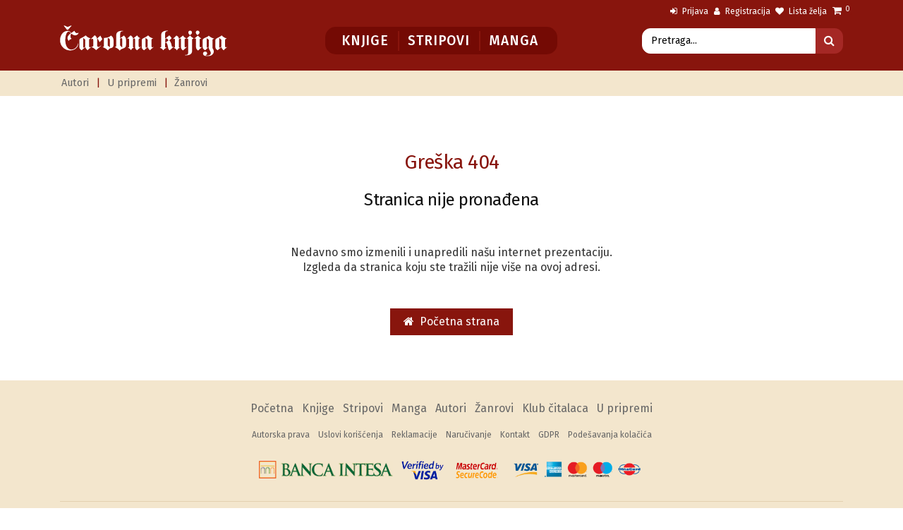

--- FILE ---
content_type: text/html; charset=UTF-8
request_url: https://carobnaknjiga.rs/dijete-i-zdrav-zivot?sort=az
body_size: 5007
content:
<!DOCTYPE html>
<html lang="sr">
    <head>
        <meta charset="utf-8">
        <meta name="viewport" content="width=device-width, initial-scale=1.0">

        <title>Čarobna knjiga - Online knjižara</title>
        <meta name="description" content="Online knjižara. Izdavačka kuća „Čarobna knjiga" vodi se idejom da se čitalackoj publici na jednom mestu omoguće knjige najkvalitetnijih autora." />
        <meta name="keywords" content="carobna, knjiga, online, knjižara, knjige, kompleti, klub, citalaca, " />
        <meta name="robots" content="index, follow">
        <meta name="company" content="Carobna Knjiga d.o.o.">
        <meta name="copyright" content="(c) Carobna Knjiga d.o.o.">
        <meta name="author" content="weboperater.rs">

        <script src="https://carobnaknjiga.rs/thm/ck/assets/vendor/jquery/jquery.min.js"></script>

        <link rel="stylesheet" href="https://carobnaknjiga.rs/thm/ck/assets/vendor/bootstrap/css/bootstrap.min.css" type="text/css">

<link rel="stylesheet" href="https://carobnaknjiga.rs/thm/ck/assets/vendor/select2/css/select2.min.css" type="text/css">
<link rel="stylesheet" href="https://carobnaknjiga.rs/thm/ck/assets/vendor/swiper/css/swiper.min.css">
<link rel="stylesheet" href="https://carobnaknjiga.rs/thm/ck/assets/vendor/hamburgers/hamburgers.min.css" type="text/css">
<link rel="stylesheet" href="https://carobnaknjiga.rs/thm/ck/assets/vendor/animate/animate.min.css" type="text/css">
<link rel="stylesheet" href="https://carobnaknjiga.rs/thm/ck/assets/fonts/font-awesome/css/font-awesome.min.css" type="text/css">
<link rel="stylesheet" href="https://carobnaknjiga.rs/thm/ck/assets/fonts/ionicons/css/ionicons.min.css" type="text/css">
<link rel="stylesheet" href="https://carobnaknjiga.rs/thm/ck/assets/fonts/line-icons/line-icons.css" type="text/css">
<link rel="stylesheet" href="https://carobnaknjiga.rs/thm/ck/assets/fonts/line-icons-pro/line-icons-pro.css" type="text/css">
<link id="stylesheet" type="text/css" href="https://carobnaknjiga.rs/thm/ck/assets/css/boomerang.min.css?v=1242929760" rel="stylesheet" media="screen">
<link rel="stylesheet" href="https://carobnaknjiga.rs/thm/ck/assets/vendor/fancybox/css/jquery.fancybox.min.css">
<!--  <link href="https://carobnaknjiga.rs/thm/ck/assets/bootstrap-select/css/bootstrap-select.css" rel="stylesheet"> -->
<link type="text/css" href="https://carobnaknjiga.rs/thm/ck/assets/css/custom-style.css?v=2027623959" rel="stylesheet">



<!-- Facebok Open Graph -->
<meta property="og:title" content="Čarobna knjiga - Online knjižara"/>
<meta property="og:image" content="https://carobnaknjiga.rs/thm/ck/assets/images/og.jpg"/>
<meta property="og:type" content="website"/>
<meta property="og:url" content="https://carobnaknjiga.rs"/>
<meta property="og:site_name" content="Čarobna knjiga - Online knjižara"/>
<meta property="og:description" content="Online knjižara. Izdavačka kuća „Čarobna knjiga" vodi se idejom da se čitalackoj publici na jednom mestu omoguće knjige najkvalitetnijih autora." />
<!-- Facebok Open Graph Kraj-->


<!-- ITEM za GOOGLE + -->
<meta itemprop="name" content="Čarobna knjiga - Online knjižara" />
<meta itemprop="description" content="Online knjižara. Izdavačka kuća „Čarobna knjiga" vodi se idejom da se čitalackoj publici na jednom mestu omoguće knjige najkvalitetnijih autora." />
<meta itemprop="image" content="https://carobnaknjiga.rs/thm/ck/assets/images/og.jpg" />
<!-- ITEM za GOOGLE + END -->
        <!-- FAV -->
<link rel="apple-touch-icon" sizes="180x180" href="https://carobnaknjiga.rs/thm/ck/assets/fav/apple-touch-icon.png">
<link rel="icon" type="image/png" sizes="32x32" href="https://carobnaknjiga.rs/thm/ck/assets/fav/favicon-32x32.png">
<link rel="icon" type="image/png" sizes="16x16" href="https://carobnaknjiga.rs/thm/ck/assets/fav/favicon-16x16.png">
<link rel="manifest" href="https://carobnaknjiga.rs/thm/ck/assets/fav/site.webmanifest">
<link rel="mask-icon" href="https://carobnaknjiga.rs/thm/ck/assets/fav/safari-pinned-tab.svg" color="#5bbad5">
<meta name="msapplication-TileColor" content="#ffffff">
<meta name="msapplication-TileImage" content="https://carobnaknjiga.rs/thm/ck/assets/fav/mstile-144x144.png">
<meta name="theme-color" content="#ffffff">
<!-- FAV Kraj-->


        <!-- Global site tag (gtag.js) - Google Analytics -->
<script async src="https://www.googletagmanager.com/gtag/js?id=UA-42175702-1"></script>
<script>
  window.dataLayer = window.dataLayer || [];
  function gtag(){dataLayer.push(arguments);}
  gtag('js', new Date());

  gtag('config', 'UA-42175702-1');
</script>

<!-- Facebook Pixel Code -->
<script>
!function(f,b,e,v,n,t,s)
{if(f.fbq)return;n=f.fbq=function(){n.callMethod?
n.callMethod.apply(n,arguments):n.queue.push(arguments)};
if(!f._fbq)f._fbq=n;n.push=n;n.loaded=!0;n.version='2.0';
n.queue=[];t=b.createElement(e);t.async=!0;
t.src=v;s=b.getElementsByTagName(e)[0];
s.parentNode.insertBefore(t,s)}(window,document,'script',
'https://connect.facebook.net/en_US/fbevents.js');
 fbq('init', '301858732718239'); 
fbq('track', 'PageView');
</script>
<noscript>
 <img height="1" width="1" 
src="https://www.facebook.com/tr?id=301858732718239&ev=PageView
&noscript=1"/>
</noscript>
<!-- End Facebook Pixel Code -->
    </head>
    <body>
        <div class="body-wrap">
            <div id="st-container" class="st-container">
                <div class="st-pusher">
                    <div class="st-content">
                        <div class="st-content-inner">
                            
<!-- Header  -->
<div class="header fixed-top">

    <!-- Top Bar -->
    <div class="top-navbar">
        <div class="container containertopbar">
            <div class="row">
<!--
                <div class="col-md-5 col-sm-6 one-damn-px-fix hidden-sm-down">
                    <nav class="top-navbar-menu text-link-aux">
                        <div class="aux-text d-md-inline-block">
                            <ul class="inline-links inline-links--style-1 pull-left">
							                                 <li>
                                   <a class="hidden-sm-down" href="https://www.facebook.com/carobnaknjiga.izdavackakuca" target="_blank">
                                        <i class="fa fa-facebook-official belo"></i>&nbsp;Facebook
                                    </a>
                                </li>
                                
								                               <li>
                                   <a class="hidden-sm-down" href="https://www.instagram.com/carobna_knjiga/" target="_blank">
                                        <i class="fa fa-instagram belo"></i>&nbsp;Instagram
                                    </a>
                                </li>
                                
                            </ul>
                        </div>
                    </nav>
                </div>
-->
                <div class="col-md-12 col-sm-12 no-padding">
                    <nav class="top-navbar-menu text-link-aux float-right">
                        <div class="aux-text d-md-inline-block">
                            <ul class="inline-links inline-links--style-1">
				                                <li>
                                    <a href="https://carobnaknjiga.rs/korisnik/">
                                        <i class="fa fa-sign-in belo"></i>&nbsp;Prijava
                                    </a>
                                </li>
                                <li>
                                    <a href="https://carobnaknjiga.rs/korisnik/registracija">
                                        <i class="fa fa-user belo"></i>&nbsp;Registracija
                                    </a>
                                </li>
                                                                <li>
                                    <a href="https://carobnaknjiga.rs/korisnik/zelim">
                                        <i class="fa fa-heart belo"></i>&nbsp;Lista želja
                                    </a>
                                </li>
                                <li class="d-inline-block d-lg-none">
                                    <a href="https://carobnaknjiga.rs/korpa">
                                        <i class="fa fa-shopping-cart belo"></i>&nbsp;Moja korpa
                                    </a>
                                </li>
                                <li class="text-link-aux top-cart mt--2 hidden-md-down">
                                    <a class="nav-link" href="#" data-toggle="dropdown" aria-haspopup="true" aria-expanded="false">
                                        <i class="fa fa-shopping-cart"></i>&nbsp;&nbsp;&nbsp;
                                        <sup class="badge bg-base-1">0</sup>
                                    </a>
                                    <ul class="dropdown-menu dropdown-menu--right px-0">
                                        <li>
                                 <div class="dropdown-cart px-0">
    <div class="dc-header">
        <h3 class="heading heading-5 strong-400">Vaša korpa</h3>
    </div>

          <p class="text-center heading-5 crveno mt-5">Vaša korpa je prazna.</p>
      <p>&nbsp;</p>
      <p>&nbsp;</p>
    </div>                                        </li>
                                    </ul>
                                </li>
                            </ul>
                        </div>
                    </nav>
                </div>
            </div>
        </div>
    </div>
    <!-- Top Bar Kraj -->



    <!-- Navbar -->
    <nav class="navbar navbar-expand-lg navbar-light bg-default">
        <div class="container navbar-container mb-3">
            <a class="navbar-brand" href="https://carobnaknjiga.rs/">
                <img src="https://carobnaknjiga.rs/thm/ck/assets/images/logo/logo.svg" alt="Carobna Knjiga" width="240">
            </a>
            <div class="d-inline-block">
                <button class="navbar-toggler hamburger hamburger-js hamburger--spring" type="button"
                        data-toggle="collapse" data-target="#navbar_main" aria-controls="navbarsExampleDefault"
                        aria-expanded="false" aria-label="Toggle navigation">
                    <span class="hamburger-box">
                        <span class="hamburger-inner"></span>
                    </span>
                </button>
            </div>
            <div class="collapse navbar-collapse align-items-center justify-content-end" id="navbar_main">
                <ul class="navbar-nav center-block bg-crveno-tamno">
                    <li class="nav-item ">
                        <a class="nav-link border-right-crveno" href="https://carobnaknjiga.rs/knjige">
                            Knjige
                        </a>
                    </li>
                    <li class="nav-item ">
                        <a class="nav-link border-right-crveno" href="https://carobnaknjiga.rs/stripovi">
                            Stripovi
                        </a>
                    </li>
                    <li class="nav-item ">
                        <a class="nav-link" href="https://carobnaknjiga.rs/manga">
                            Manga
                        </a>
                    </li>
				</ul>

               <div class="input-group input-group-search col-12 col-lg-4 no-padding mo-margin mt-2 mb-2">
                	<form method="POST" class="form-inline" action="https://carobnaknjiga.rs/pretraga">
                    <input class="form-control border-white border-radius-left" type="text" name="search" placeholder="Pretraga...">
                    <div class="input-group-append">
                        <button class="btn btn-base-6-search border-radius-right" type="submit">
                            <i class="fa fa-search"></i>
                        </button>
                    </div>
                  </form>
                </div>


            </div>


        </div>
    </nav>
    <!-- Navbar Kraj -->

    <!-- Bottom Bar -->
    <div class="bottom-navbar bg-base-5">
        <div class="container containertopbar">
            <div class="row">
                <div class="col-12">
                    <nav class="top-navbar-menu-sub text-link-aux">
                        <div class="aux-text-sub">
                            <ul class="inline-links inline-links--style-1 txt-subnav">
                                <li>
                                    <a href="https://carobnaknjiga.rs/autori">
                                        Autori
                                    </a>
                                </li>
                                <li class="crveno">
                                    |
                                </li>
                                 <li>
                                    <a href="https://carobnaknjiga.rs/priprema">
                                        U pripremi
                                    </a>
                                </li>
                                <li class="crveno">
                                    |
                                </li>
							   <li>
                                    <a href="https://carobnaknjiga.rs/zanrovi">
                                        Žanrovi
                                    </a>
                                </li>
                            </ul>
                        </div>
                    </nav>
                </div>
                    </nav>
                </div>
            </div>
        </div>
    </div>
    <!-- Bottom Bar Kraj -->

</div>
<!-- Header Kraj -->

                            <!-- 404  -->
<section class="slice sct-color-1 no-padding-bottom unutra">
    <div class="container">
        <div class="row">
            <div class="container container-sm d-flex align-items-center">
                <div class="col">
                    <div class="row py-3 text-center justify-content-center">
                        <div class="col-12 col-md-10">
                            <div class="mb-5">
                                <h3 class="heading heading-1 pink strong-400">Greška 404</h3>
                                <h4 class="heading heading-3 strong-400 mt-4">Stranica nije pronađena</h4>
                                <div class="clearfix"></div>
                                <p class="text-lg line0height-1_8 mt-5">
                                    Nedavno smo izmenili i unapredili našu internet prezentaciju.
                                    <br/>
                                    Izgleda da stranica koju ste tražili nije više na ovoj adresi.
                                </p>

                                <div class="text-center mt-5">
                                    <a href="https://carobnaknjiga.rs/" class="btn btn-styled btn-base-6 btn-outline"><i class="fa fa-home"></i>&nbsp;&nbsp;Početna strana</a>
                                </div>

                                                            </div>
                        </div>
                    </div>
                </div>
            </div>
        </div>
    </div>
</section>
<!-- 404 Kraj -->
                            <!-- Footer -->
<footer id="footer" class="footer bg-base-5">
    <div class="footer-top py-4">
        <div class="container">
            <div class="row cols-xs-space col-sm-space align-items-center">

                <div class="col-lg-12 col-md-12 ">
                    <div class="text-center">
                        <ul class="footer-menu footer-menu-md">
                            <li class="hidden-lg-down">
                                <a href="https://carobnaknjiga.rs/">Početna</a>
                            </li>
                            <li>
                                <a href="https://carobnaknjiga.rs/knjige">Knjige</a>
                            </li>
                            <li>
                                <a href="https://carobnaknjiga.rs/stripovi">Stripovi</a>
                            </li>
                            <li>
                                <a href="https://carobnaknjiga.rs/nova-biblioteka-carobna-knjiga-manga">Manga</a>
                            </li>
                            <li>
                                <a href="https://carobnaknjiga.rs/autori">Autori</a>
                            </li>
						   <li>
                                <a href="https://carobnaknjiga.rs/zanrovi">Žanrovi</a>
                            </li>
                            <li>
                                <a href="https://carobnaknjiga.rs/klub-citalaca">Klub čitalaca</a>
                            </li>
                            <li>
                                <a href="https://carobnaknjiga.rs/priprema">U pripremi</a>
                            </li>
                        </ul>
                    </div>
                </div>


                <!-- Copyright -->
                    <div class="copyright col-lg-12">
                        
                    <ul class="footer-menu footer-menu-sm text-center mb-2 mt-2">
						   <li>
                                <a href="https://carobnaknjiga.rs/autorska-prava">Autorska prava</a>
                            </li>
                            <li>
                                <a href="https://carobnaknjiga.rs/uslovi-koriscenja">Uslovi korišćenja</a>
                            </li>
                            <li>
                                <a href="https://carobnaknjiga.rs/reklamacije">Reklamacije</a>
                            </li>
                            <li>
                                <a href="https://carobnaknjiga.rs/narucivanje">Naručivanje</a>
                            </li>
                            <li>
                                <a href="https://carobnaknjiga.rs/kontakt">Kontakt</a>
                            </li>
						   <li>
                            	<a href="https://carobnaknjiga.rs/gdpr">GDPR</a>
                            </li>
                            <li>
                            	<a href="javascript:CookieConsent.renew();CookieDeclaration.SetUserStatusLabel();">Podešavanja kolačića</a>
                            </li>
                        </ul>
            <!-- Kartice desktop --> 
            <div class="col-md-12 d-flex justify-content-center mt-4 hidden-md-down">
                  <ul class="list-unstyled list-inline justify-content-center mb-0">
                    <li class="mb-3"><a href="https://www.bancaintesa.rs" target="_blank"><img src="https://carobnaknjiga.rs/thm/ck/assets/images/bank/banca-intesa.png" width="190"></a></li>
		   			<li>&nbsp;&nbsp;&nbsp;</li>
					<li class="list-inline-item"><a href="https://rs.visa.com/pay-with-visa/security-and-assistance/protected-everywhere.html" target="_blank"><img src="https://carobnaknjiga.rs/thm/ck/assets/images/bank/v-visa.png" width="60"></a></li>
				    <li>&nbsp;&nbsp;&nbsp;</li>
		   			<li class="list-inline-item"><a href="https://www.mastercard.com/rs/consumer/credit-cards.html" target="_blank"><img src="https://carobnaknjiga.rs/thm/ck/assets/images/bank/v-master.png" width="60"></a></li>
		   			<li>&nbsp;&nbsp;&nbsp;</li>
		   			<li><img src="https://carobnaknjiga.rs/thm/ck/assets/images/bank/kartice.png" width="190"></li>
				</ul>
            </div>
             <!-- Kartice desktop Kraj --> 
             
             <!-- Kartice mobile -->            
            <div class="col-md-12 d-flex justify-content-center mt-4 hidden-sm-up">
                 <ul class="list-unstyled">
					<li class="mb-3"><a href="https://www.bancaintesa.rs" target="_blank"><img src="https://carobnaknjiga.rs/thm/ck/assets/images/bank/banca-intesa.png" width="190"></a></li>
					<li><img src="https://carobnaknjiga.rs/thm/ck/assets/images/bank/kartice.png" width="190"></li>
				</ul>                   
            </div>

		   <div class="col-md-12 d-flex justify-content-center mt-2 hidden-sm-up">
                  <ul class="list-unstyled list-inline justify-content-center">
					<li class="list-inline-item"><a href="https://rs.visa.com/pay-with-visa/security-and-assistance/protected-everywhere.html" target="_blank"><img src="https://carobnaknjiga.rs/thm/ck/assets/images/bank/v-visa.png" width="60"></a></li>
				    <li>&nbsp;&nbsp;&nbsp;</li>
		   			<li class="list-inline-item"><a href="https://www.mastercard.com/rs/consumer/credit-cards.html" target="_blank"><img src="https://carobnaknjiga.rs/thm/ck/assets/images/bank/v-master.png" width="60"></a></li>
				</ul>
            </div>
             <!-- Kartice mobile Kraj -->  
             
            
                    <hr class="hrfooter">

                  <div class="container">
        <div class="row">
            
            <div class="col-md-5 col-12 order-2 order-lg-1 mt-1">
                 <p class="text-center strong-400 no-padding no-margin">Čarobna Knjiga d.o.o. Sva prava zadržana. &copy; 2026.
                    </p>                  
            </div>
            
            <div class="col-md-2 col-12 order-1 order-lg-2">
                 <ul class="social-media social-media--style-1-v4 text-center">
                        	                            <li>
                                <a href="https://www.facebook.com/carobnaknjiga.izdavackakuca" class="facebook" target="_blank" data-toggle="tooltip" data-original-title="Facebook">
                                    <i class="fa fa-facebook-official fa-2x"></i> 
                                </a>
                            </li>
                          
                                                      <li>
                                <a href="https://www.instagram.com/carobna_knjiga/" class="twitter" target="_blank" data-toggle="tooltip" data-original-title="Instagram">
                                    <i class="fa fa-instagram fa-2x"></i> 
                                </a>
                            </li>
                                                     
                        </ul>                 
            </div>

		   <div class="col-md-5 col-12 order-3 order-lg-3 mt-1">
                  <p class="text-center strong-400 no-padding no-margin">
                        Developed by <a href="https://weboperater.rs" target="_blank">weboperater</a>
                    </p>
            </div>
       </div>
    </div>
                    
                    
                </div>
                <!-- Copyright Kraj -->
            </div>
        </div>
    </div>

    <!-- footer top kraj-->
</footer>
<!-- Footer -->



                        </div>
                    </div>
                </div>
            </div>
        </div>

        <a href="#" class="back-to-top btn-back-to-top"></a>

        <!-- SCRIPTS -->
        <!-- Core -->
        <script src="https://carobnaknjiga.rs/thm/ck/assets/vendor/popper/popper.min.js"></script>
        <script src="https://carobnaknjiga.rs/thm/ck/assets/vendor/bootstrap/js/bootstrap.min.js"></script>
        <script src="https://carobnaknjiga.rs/thm/ck/assets/js/vendor/jquery.easing.js"></script>
        <script src="https://carobnaknjiga.rs/thm/ck/assets/js/ie10-viewport-bug-workaround.js"></script>
        <script src="https://carobnaknjiga.rs/thm/ck/assets/js/slidebar/slidebar.js"></script>
        <script src="https://carobnaknjiga.rs/thm/ck/assets/js/classie.js"></script>

        <!-- Bootstrap Extensions -->
        <script src="https://carobnaknjiga.rs/thm/ck/assets/vendor/bootstrap-notify/bootstrap-growl.min.js"></script>
        <script src="https://carobnaknjiga.rs/thm/ck/assets/vendor/scrollpos-styler/scrollpos-styler.js"></script>

        <!-- Plugins: Sorted A-Z -->
        <script src="https://carobnaknjiga.rs/thm/ck/assets/vendor/adaptive-backgrounds/adaptive-backgrounds.js"></script>
        <script src="https://carobnaknjiga.rs/thm/ck/assets/vendor/countdown/js/jquery.countdown.min.js"></script>
        <script src="https://carobnaknjiga.rs/thm/ck/assets/vendor/fancybox/js/jquery.fancybox.min.js"></script>
        <script src="https://carobnaknjiga.rs/thm/ck/assets/vendor/flatpickr/flatpickr.min.js"></script>
        <script src="https://carobnaknjiga.rs/thm/ck/assets/vendor/flip/flip.min.js"></script>
        <script src="https://carobnaknjiga.rs/thm/ck/assets/vendor/headroom/headroom.min.js"></script>
        <script src="https://carobnaknjiga.rs/thm/ck/assets/vendor/headroom/jquery.headroom.min.js"></script>
        <script src="https://carobnaknjiga.rs/thm/ck/assets/vendor/input-mask/input-mask.min.js"></script>
        <script src="https://carobnaknjiga.rs/thm/ck/assets/vendor/nouislider/js/nouislider.min.js"></script>
        <script src="https://carobnaknjiga.rs/thm/ck/assets/vendor/paraxify/paraxify.min.js"></script>
        <script src="https://carobnaknjiga.rs/thm/ck/assets/vendor/select2/js/select2.min.js"></script>
        <script src="https://carobnaknjiga.rs/thm/ck/assets/vendor/sticky-kit/sticky-kit.min.js"></script>
        <script src="https://carobnaknjiga.rs/thm/ck/assets/vendor/swiper/js/swiper.js"></script>
        <script src="https://carobnaknjiga.rs/thm/ck/assets/vendor/textarea-autosize/autosize.min.js"></script>
        <script src="https://carobnaknjiga.rs/thm/ck/assets/vendor/viewport-checker/viewportchecker.min.js"></script>
        <script src="https://carobnaknjiga.rs/thm/ck/assets/vendor/wow/wow.min.js"></script>
        <script src="https://carobnaknjiga.rs/thm/ck/assets/vendor/instafeed/instafeed.js"></script>

        <!-- Isotope -->
        <script src="https://carobnaknjiga.rs/thm/ck/assets/vendor/isotope/isotope.min.js"></script>
        <script src="https://carobnaknjiga.rs/thm/ck/assets/vendor/imagesloaded/imagesloaded.pkgd.min.js"></script>

        <!-- App JS -->
        <script src="https://carobnaknjiga.rs/thm/ck/assets/js/boomerang.min.js"></script>
        <script src="https://carobnaknjiga.rs/thm/ck/assets/js/init.js"></script>

		<!-- Cookiebot -->
		<script id="Cookiebot" src="https://consent.cookiebot.com/uc.js" data-cbid="9f97d4cf-8eb7-4ca2-bcaa-89608dcc3ff4" data-blockingmode="auto" type="text/javascript"></script>

		<!-- Mailchimp -->
		<script id="mcjs">!function(c,h,i,m,p){m=c.createElement(h),p=c.getElementsByTagName(h)[0],m.async=1,m.src=i,p.parentNode.insertBefore(m,p)}(document,"script","https://chimpstatic.com/mcjs-connected/js/users/1e6c89421a0a0220092f94669/c662eb3d227d37210ec763228.js");</script>

        <!-- Facebook Pixel -->


    </body>
</html>

--- FILE ---
content_type: application/javascript
request_url: https://carobnaknjiga.rs/thm/ck/assets/js/boomerang.min.js
body_size: 9719
content:
/*
Theme Name: Boomerang - Multipurpose Template
Theme URI: https://wrapbootstrap.com/theme/tribus-multipurpose-template-WB0367H15
Author: Webpixels
Author URI: http://www.webpixels.io
License URI: http://wrapbootstrap.com
*/

// Growl notifications
function notify(title, message, type) {
    $.growl({
        icon: '',
        title: title,
        message: message,
        url: ''
    }, {
        element: 'body',
        type: type,
        allow_dismiss: true,
        placement: {
            from: 'bottom',
            align: 'left'
        },
        offset: {
            x: 20,
            y: 85
        },
        spacing: 10,
        z_index: 1031,
        delay: 2500,
        timer: 3000,
        url_target: '_blank',
        mouse_over: false,
        animate: {
            enter: '',
            exit: ''
        },
        icon_type: 'class',
        template: '<div data-growl="container" class="alert alert-dismissible" role="alert">' +

            '<span data-growl="icon"></span>' +
            '<h4 class="heading-6 alert-heading strong-600" data-growl="title">Well done!</h4>' +
            '<p data-growl="message"></p>' +
            //'<a href="#" data-growl="url"></a>' +

            '<button type="button" class="close" data-growl="dismiss">' +
            '<span aria-hidden="true">&times;</span>' +
            '<span class="sr-only">Close</span>' +
            '</button>' +
            '</div>'
    });
};

// Background image holder with fullscreen option
$(window).on('load resize', function() {

    // // Make the navbar sticky to top when offset is reached
    // if ($('.navbar').lengh) {
    //     ScrollPosStyler.init({
    //         'scrollOffsetY': $('.navbar').offset().top
    //     });
    // }

    // WPX Slider - Background image holder
    if ($('.background-image-holder').length) {
        $('.background-image-holder').each(function() {

            var $this = $(this);
            var holderHeight;

            if ($this.data('holder-type') == 'fullscreen') {
                if ($this.attr('data-holder-offset')) {
                    if ($this.data('holder-offset')) {
                        var offsetHeight = $('body').find($this.data('holder-offset')).height();
                        holderHeight = $(window).height() - offsetHeight;
                    }
                } else {
                    holderHeight = $(window).height();
                }
                if ($(window).width() > 991) {
                    $('.background-image-holder').css({
                        'height': holderHeight + 'px'
                    });
                } else {
                    $('.background-image-holder').css({
                        'height': 'auto'
                    });
                }

            }
        })
    }

    // Dynamic height taken from data attr
    if ($(".same-height").length > 0) {
        $(".same-height").each(function(index, element) {

            var $this = $(this);
            var container = $this.data("same-height");

            setTimeout(function() {
                var height = $("body").find(container).height();

                if ($(window).width() > 991) {
                    // Set height
                    $this.css({
                        "height": height + "px"
                    });
                } else {
                    // Set height
                    $this.css({
                        "height": "auto"
                    });
                }
            }, 300);

        });
    }
   

    // Headroom
    if ($(window).width() > 0) {
        if ($("[data-toggle='headroom']").length > 0) {
            $("[data-toggle='headroom']").headroom({
                // vertical offset in px before element is first unpinned
                offset : 0,
                // or you can specify tolerance individually for up/down scroll
                tolerance : {
                    up : 40,
                    down : 5
                },
                // css classes to apply
                classes : {
                    // when element is initialised
                    initial : "headroom",
                    // when scrolling up
                    pinned : "headroom--pinned",
                    // when scrolling down
                    unpinned : "headroom--unpinned",
                    // when above offset
                    top : "headroom--top",
                    // when below offset
                    notTop : "fixed-top",
                    // when at bottom of scoll area
                    bottom : "headroom--bottom",
                    // when not at bottom of scroll area
                    //notBottom : "headroom--not-bottom"
                },
                onPin : function() {
                    if($(window).offset.top > 0) {
                        var height = $("[data-toggle='headroom']").height();
                        $('body').css({"padding-top": height+"px"});
                    }
                    else {
                        $('body').css({"padding-top": 0});
                    }
                },
                onUnpin : function() {
                    var height = $("[data-toggle='headroom']").height();
                    $('body').css({"padding-top": height+"px"});
                },
                onTop : function() {
                    $('body').css({"padding-top": 0});
                },
                onBottom : function() {

                },
            });
        }
    }
});

// On document ready functions
$(document).ready(function() {

    
        setTimeout(function() {
// same height img + title

            var elementsEqualHeight = (function() {

                var $domElements = null;

                function fixHeight() {
                    var max = 0;

                    $.each($domElements, function(i, el) {

                        var currentElementHeight = $(el).height();

                        if(currentElementHeight > max)
                            max = currentElementHeight
                    })

                    $domElements.height(max.toString() + 'px');
                }

                return {
                    init: function(selector) {
                        $domElements = $(selector);
                        if($domElements && $domElements.length > 0)
                            fixHeight();
                    }
                }

            })();

            elementsEqualHeight.init('.product-image')
            elementsEqualHeight.init('.product-image .view')
            elementsEqualHeight.init('.product-image .view img')
        }, 0)

    // Prikazivanje dropmenija na desktopu
    $('#cbxShowHideDesktop').click(function(){
this.checked?$('#hide-1006').show(100):$('#hide-1006').hide(100); //time for show desktop
});

// Prikazivanje dropmenija na mobilnom
$('#cbxShowHideMobile').click(function(){
this.checked?$('#show-1006').show(100):$('#show-1006').hide(100); //time for show mobile
});

	// Swiper
    if ($(".swiper-js-container-index").length > 0) {
        $('.swiper-js-container-index').each(function(i, swiperContainer) {

            var $swiperContainer = $(swiperContainer);
            var $swiper = $swiperContainer.find('.swiper-container');

            var swiperEffect = $swiper.data('swiper-effect');

            var slidesPerViewXs = $swiper.data('swiper-xs-items');
            var slidesPerViewSm = $swiper.data('swiper-sm-items');
            var slidesPerViewMd = $swiper.data('swiper-md-items');
            var slidesPerViewLg = $swiper.data('swiper-items');
            var spaceBetweenSlidesXs = $swiper.data('swiper-xs-space-between');
            var spaceBetweenSlidesSm = $swiper.data('swiper-sm-space-between');
            var spaceBetweenSlidesMd = $swiper.data('swiper-md-space-between');
            var spaceBetweenSlidesLg = $swiper.data('swiper-space-between');


            // Slides per view written in data attributes for adaptive resoutions
            slidesPerViewXs = !slidesPerViewXs ? slidesPerViewLg : slidesPerViewXs;
            slidesPerViewSm = !slidesPerViewSm ? slidesPerViewLg : slidesPerViewSm;
            slidesPerViewMd = !slidesPerViewMd ? slidesPerViewLg : slidesPerViewMd;
            slidesPerViewLg = !slidesPerViewLg ? 1 : slidesPerViewLg;

            // Space between slides written in data attributes for adaptive resoutions
            spaceBetweenSlidesXs = !spaceBetweenSlidesXs ? 0 : spaceBetweenSlidesXs;
            spaceBetweenSlidesSm = !spaceBetweenSlidesSm ? 0 : spaceBetweenSlidesSm;
            spaceBetweenSlidesMd = !spaceBetweenSlidesMd ? 0 : spaceBetweenSlidesMd;
            spaceBetweenSlidesLg = !spaceBetweenSlidesLg ? 0 : spaceBetweenSlidesLg;


            var animEndEv = 'webkitAnimationEnd animationend';

            var $swiper = new Swiper($swiper, {
                pagination: $swiperContainer.find('.swiper-pagination'),
                nextButton: $swiperContainer.find('.swiper-button-next'),
                prevButton: $swiperContainer.find('.swiper-button-prev'),
                slidesPerView: slidesPerViewLg,
                spaceBetween: spaceBetweenSlidesLg,
                autoplay: $swiper.data('swiper-autoplay'),
                autoHeight: $swiper.data('swiper-autoheight'),
                effect: swiperEffect,
                speed: 800,
               slidesPerGroup: 1,
           
                
                paginationClickable: true,
                direction: 'horizontal',
                preventClicks: true,
                preventClicksPropagation: true,
                observer: true,
                autoplayDisableOnInteraction: false,
                observeParents: true,
                breakpoints: {
                    460: {
                        slidesPerView: slidesPerViewXs,
                        spaceBetweenSlides: spaceBetweenSlidesXs,
					   slidesPerGroup: 3,
                    },
                    767: {
                        slidesPerView: slidesPerViewSm,
                        spaceBetweenSlides: spaceBetweenSlidesSm,
                         slidesPerGroup: 4,
                    },
                    991: {
                        slidesPerView: slidesPerViewMd,
                        spaceBetweenSlides: spaceBetweenSlidesMd,
                         slidesPerGroup: 4,
                    },
                    1100: {
                        slidesPerView: slidesPerViewLg,
                        spaceBetweenSlides: spaceBetweenSlidesLg,
                         slidesPerGroup: 5,
                    }
                },
                
                // Effects
            effect: 'slide', // 'slide' or 'fade' or 'cube' or 'coverflow' or 'flip'
            
            
            
                onInit: function(s) {

                    var currentSlide = $(s.slides[s.activeIndex]);
                    var elems = currentSlide.find(".animated");

                    elems.each(function() {
                        var $this = $(this);

                        if (!$this.hasClass('animation-ended')) {
                            var animationInType = $this.data('animation-in');
                            var animationOutType = $this.data('animation-out');
                            var animationDelay = $this.data('animation-delay');

                            setTimeout(function() {
                                $this.addClass('animation-ended ' + animationInType, 100).on(animEndEv, function() {
                                    $this.removeClass(animationInType);
                                });
                            }, animationDelay);
                        }
                    });
                },
                onSlideChangeStart: function(s) {

                    var currentSlide = $(s.slides[s.activeIndex]);
                    var elems = currentSlide.find(".animated");

                    elems.each(function() {
                        var $this = $(this);

                        if (!$this.hasClass('animation-ended')) {
                            var animationInType = $this.data('animation-in');
                            var animationOutType = $this.data('animation-out');
                            var animationDelay = $this.data('animation-delay');

                            setTimeout(function() {
                                $this.addClass('animation-ended ' + animationInType, 100).on(animEndEv, function() {
                                    $this.removeClass(animationInType);
                                });
                            }, animationDelay);
                        }
                    });
                },
                onSlideChangeEnd: function(s) {

                    var previousSlide = $(s.slides[s.previousIndex]);
                    var elems = previousSlide.find(".animated");

                    elems.each(function() {
                        var $this = $(this);
                        var animationOneTime = $this.data('animation-onetime');

                        if (!animationOneTime || animationOneTime == false) {
                            $this.removeClass('animation-ended');
                        }
                    });
                }
            });
            
        });
    }

// Swiper
    if ($(".swiper-js-container-index-slider").length > 0) {
        $('.swiper-js-container-index-slider').each(function(i, swiperContainer) {

            var $swiperContainer = $(swiperContainer);
            var $swiper = $swiperContainer.find('.swiper-container');

            var swiperEffect = $swiper.data('swiper-effect');

            var slidesPerViewXs = $swiper.data('swiper-xs-items');
            var slidesPerViewSm = $swiper.data('swiper-sm-items');
            var slidesPerViewMd = $swiper.data('swiper-md-items');
            var slidesPerViewLg = $swiper.data('swiper-items');
            var spaceBetweenSlidesXs = $swiper.data('swiper-xs-space-between');
            var spaceBetweenSlidesSm = $swiper.data('swiper-sm-space-between');
            var spaceBetweenSlidesMd = $swiper.data('swiper-md-space-between');
            var spaceBetweenSlidesLg = $swiper.data('swiper-space-between');


            // Slides per view written in data attributes for adaptive resoutions
            slidesPerViewXs = !slidesPerViewXs ? slidesPerViewLg : slidesPerViewXs;
            slidesPerViewSm = !slidesPerViewSm ? slidesPerViewLg : slidesPerViewSm;
            slidesPerViewMd = !slidesPerViewMd ? slidesPerViewLg : slidesPerViewMd;
            slidesPerViewLg = !slidesPerViewLg ? 1 : slidesPerViewLg;

            // Space between slides written in data attributes for adaptive resoutions
            spaceBetweenSlidesXs = !spaceBetweenSlidesXs ? 0 : spaceBetweenSlidesXs;
            spaceBetweenSlidesSm = !spaceBetweenSlidesSm ? 0 : spaceBetweenSlidesSm;
            spaceBetweenSlidesMd = !spaceBetweenSlidesMd ? 0 : spaceBetweenSlidesMd;
            spaceBetweenSlidesLg = !spaceBetweenSlidesLg ? 0 : spaceBetweenSlidesLg;


            var animEndEv = 'webkitAnimationEnd animationend';

            var $swiper = new Swiper($swiper, {
                pagination: $swiperContainer.find('.swiper-pagination'),
                nextButton: $swiperContainer.find('.swiper-button-next'),
                prevButton: $swiperContainer.find('.swiper-button-prev'),
                slidesPerView: slidesPerViewLg,
                spaceBetween: spaceBetweenSlidesLg,
                autoplay: $swiper.data('swiper-autoplay'),
                autoHeight: $swiper.data('swiper-autoheight'),
                effect: swiperEffect,
                speed: 800,
                slidesPerGroup: 1,
           
                
                paginationClickable: true,
                direction: 'horizontal',
                preventClicks: true,
                preventClicksPropagation: true,
                observer: true,
                autoplayDisableOnInteraction: false,
                observeParents: true,
                breakpoints: {
                    460: {
                        slidesPerView: slidesPerViewXs,
                        spaceBetweenSlides: spaceBetweenSlidesXs,
					   slidesPerGroup: 1,
                    },
                    767: {
                        slidesPerView: slidesPerViewSm,
                        spaceBetweenSlides: spaceBetweenSlidesSm,
                         slidesPerGroup: 1,
                    },
                    991: {
                        slidesPerView: slidesPerViewMd,
                        spaceBetweenSlides: spaceBetweenSlidesMd,
                         slidesPerGroup: 1,
                    },
                    1100: {
                        slidesPerView: slidesPerViewLg,
                        spaceBetweenSlides: spaceBetweenSlidesLg,
                         slidesPerGroup: 1,
                    }
                },
                
                // Effects
            effect: 'slide', // 'slide' or 'fade' or 'cube' or 'coverflow' or 'flip'
            
            
            
                onInit: function(s) {

                    var currentSlide = $(s.slides[s.activeIndex]);
                    var elems = currentSlide.find(".animated");

                    elems.each(function() {
                        var $this = $(this);

                        if (!$this.hasClass('animation-ended')) {
                            var animationInType = $this.data('animation-in');
                            var animationOutType = $this.data('animation-out');
                            var animationDelay = $this.data('animation-delay');

                            setTimeout(function() {
                                $this.addClass('animation-ended ' + animationInType, 100).on(animEndEv, function() {
                                    $this.removeClass(animationInType);
                                });
                            }, animationDelay);
                        }
                    });
                },
                onSlideChangeStart: function(s) {

                    var currentSlide = $(s.slides[s.activeIndex]);
                    var elems = currentSlide.find(".animated");

                    elems.each(function() {
                        var $this = $(this);

                        if (!$this.hasClass('animation-ended')) {
                            var animationInType = $this.data('animation-in');
                            var animationOutType = $this.data('animation-out');
                            var animationDelay = $this.data('animation-delay');

                            setTimeout(function() {
                                $this.addClass('animation-ended ' + animationInType, 100).on(animEndEv, function() {
                                    $this.removeClass(animationInType);
                                });
                            }, animationDelay);
                        }
                    });
                },
                onSlideChangeEnd: function(s) {

                    var previousSlide = $(s.slides[s.previousIndex]);
                    var elems = previousSlide.find(".animated");

                    elems.each(function() {
                        var $this = $(this);
                        var animationOneTime = $this.data('animation-onetime');

                        if (!animationOneTime || animationOneTime == false) {
                            $this.removeClass('animation-ended');
                        }
                    });
                }
            });
            
        });
    }

// Swiper
    if ($(".swiper-js-container-index-vesti").length > 0) {
        $('.swiper-js-container-index-vesti').each(function(i, swiperContainer) {

            var $swiperContainer = $(swiperContainer);
            var $swiper = $swiperContainer.find('.swiper-container');

            var swiperEffect = $swiper.data('swiper-effect');

            var slidesPerViewXs = $swiper.data('swiper-xs-items');
            var slidesPerViewSm = $swiper.data('swiper-sm-items');
            var slidesPerViewMd = $swiper.data('swiper-md-items');
            var slidesPerViewLg = $swiper.data('swiper-items');
            var spaceBetweenSlidesXs = $swiper.data('swiper-xs-space-between');
            var spaceBetweenSlidesSm = $swiper.data('swiper-sm-space-between');
            var spaceBetweenSlidesMd = $swiper.data('swiper-md-space-between');
            var spaceBetweenSlidesLg = $swiper.data('swiper-space-between');


            // Slides per view written in data attributes for adaptive resoutions
            slidesPerViewXs = !slidesPerViewXs ? slidesPerViewLg : slidesPerViewXs;
            slidesPerViewSm = !slidesPerViewSm ? slidesPerViewLg : slidesPerViewSm;
            slidesPerViewMd = !slidesPerViewMd ? slidesPerViewLg : slidesPerViewMd;
            slidesPerViewLg = !slidesPerViewLg ? 1 : slidesPerViewLg;

            // Space between slides written in data attributes for adaptive resoutions
            spaceBetweenSlidesXs = !spaceBetweenSlidesXs ? 0 : spaceBetweenSlidesXs;
            spaceBetweenSlidesSm = !spaceBetweenSlidesSm ? 0 : spaceBetweenSlidesSm;
            spaceBetweenSlidesMd = !spaceBetweenSlidesMd ? 0 : spaceBetweenSlidesMd;
            spaceBetweenSlidesLg = !spaceBetweenSlidesLg ? 0 : spaceBetweenSlidesLg;


            var animEndEv = 'webkitAnimationEnd animationend';

            var $swiper = new Swiper($swiper, {
                pagination: $swiperContainer.find('.swiper-pagination'),
                nextButton: $swiperContainer.find('.swiper-button-next'),
                prevButton: $swiperContainer.find('.swiper-button-prev'),
                slidesPerView: slidesPerViewLg,
                spaceBetween: spaceBetweenSlidesLg,
                autoplay: $swiper.data('swiper-autoplay'),
                autoHeight: $swiper.data('swiper-autoheight'),
                effect: swiperEffect,
                speed: 800,
                slidesPerGroup: 3,
           
                
                paginationClickable: true,
                direction: 'horizontal',
                preventClicks: true,
                preventClicksPropagation: true,
                observer: true,
                autoplayDisableOnInteraction: false,
                observeParents: true,
                breakpoints: {
                    460: {
                        slidesPerView: slidesPerViewXs,
                        spaceBetweenSlides: spaceBetweenSlidesXs,
					   slidesPerGroup: 1,
                    },
                    767: {
                        slidesPerView: slidesPerViewSm,
                        spaceBetweenSlides: spaceBetweenSlidesSm,
                         slidesPerGroup: 3,
                    },
                    991: {
                        slidesPerView: slidesPerViewMd,
                        spaceBetweenSlides: spaceBetweenSlidesMd,
                         slidesPerGroup: 3,
                    },
                    1100: {
                        slidesPerView: slidesPerViewLg,
                        spaceBetweenSlides: spaceBetweenSlidesLg,
                         slidesPerGroup: 3,
                    }
                },
                
                // Effects
            effect: 'slide', // 'slide' or 'fade' or 'cube' or 'coverflow' or 'flip'
            
            
            
                onInit: function(s) {

                    var currentSlide = $(s.slides[s.activeIndex]);
                    var elems = currentSlide.find(".animated");

                    elems.each(function() {
                        var $this = $(this);

                        if (!$this.hasClass('animation-ended')) {
                            var animationInType = $this.data('animation-in');
                            var animationOutType = $this.data('animation-out');
                            var animationDelay = $this.data('animation-delay');

                            setTimeout(function() {
                                $this.addClass('animation-ended ' + animationInType, 100).on(animEndEv, function() {
                                    $this.removeClass(animationInType);
                                });
                            }, animationDelay);
                        }
                    });
                },
                onSlideChangeStart: function(s) {

                    var currentSlide = $(s.slides[s.activeIndex]);
                    var elems = currentSlide.find(".animated");

                    elems.each(function() {
                        var $this = $(this);

                        if (!$this.hasClass('animation-ended')) {
                            var animationInType = $this.data('animation-in');
                            var animationOutType = $this.data('animation-out');
                            var animationDelay = $this.data('animation-delay');

                            setTimeout(function() {
                                $this.addClass('animation-ended ' + animationInType, 100).on(animEndEv, function() {
                                    $this.removeClass(animationInType);
                                });
                            }, animationDelay);
                        }
                    });
                },
                onSlideChangeEnd: function(s) {

                    var previousSlide = $(s.slides[s.previousIndex]);
                    var elems = previousSlide.find(".animated");

                    elems.each(function() {
                        var $this = $(this);
                        var animationOneTime = $this.data('animation-onetime');

                        if (!animationOneTime || animationOneTime == false) {
                            $this.removeClass('animation-ended');
                        }
                    });
                }
            });
            
        });
    }
    
    
	// Swiper
    if ($(".swiper-js-container").length > 0) {
        $('.swiper-js-container').each(function(i, swiperContainer) {

            var $swiperContainer = $(swiperContainer);
            var $swiper = $swiperContainer.find('.swiper-container');

            var swiperEffect = $swiper.data('swiper-effect');

            var slidesPerViewXs = $swiper.data('swiper-xs-items');
            var slidesPerViewSm = $swiper.data('swiper-sm-items');
            var slidesPerViewMd = $swiper.data('swiper-md-items');
            var slidesPerViewLg = $swiper.data('swiper-items');
            var spaceBetweenSlidesXs = $swiper.data('swiper-xs-space-between');
            var spaceBetweenSlidesSm = $swiper.data('swiper-sm-space-between');
            var spaceBetweenSlidesMd = $swiper.data('swiper-md-space-between');
            var spaceBetweenSlidesLg = $swiper.data('swiper-space-between');


            // Slides per view written in data attributes for adaptive resoutions
            slidesPerViewXs = !slidesPerViewXs ? slidesPerViewLg : slidesPerViewXs;
            slidesPerViewSm = !slidesPerViewSm ? slidesPerViewLg : slidesPerViewSm;
            slidesPerViewMd = !slidesPerViewMd ? slidesPerViewLg : slidesPerViewMd;
            slidesPerViewLg = !slidesPerViewLg ? 1 : slidesPerViewLg;

            // Space between slides written in data attributes for adaptive resoutions
            spaceBetweenSlidesXs = !spaceBetweenSlidesXs ? 0 : spaceBetweenSlidesXs;
            spaceBetweenSlidesSm = !spaceBetweenSlidesSm ? 0 : spaceBetweenSlidesSm;
            spaceBetweenSlidesMd = !spaceBetweenSlidesMd ? 0 : spaceBetweenSlidesMd;
            spaceBetweenSlidesLg = !spaceBetweenSlidesLg ? 0 : spaceBetweenSlidesLg;


            var animEndEv = 'webkitAnimationEnd animationend';

            var $swiper = new Swiper($swiper, {
                pagination: $swiperContainer.find('.swiper-pagination'),
                nextButton: $swiperContainer.find('.swiper-button-next'),
                prevButton: $swiperContainer.find('.swiper-button-prev'),
                slidesPerView: slidesPerViewLg,
                spaceBetween: spaceBetweenSlidesLg,
                autoplay: $swiper.data('swiper-autoplay'),
                autoHeight: $swiper.data('swiper-autoheight'),
                effect: swiperEffect,
                speed: 800,
               slidesPerGroup: 5,
           
                
                paginationClickable: true,
                direction: 'horizontal',
                preventClicks: true,
                preventClicksPropagation: true,
                observer: true,
                autoplayDisableOnInteraction: false,
                observeParents: true,
                breakpoints: {
                    460: {
                        slidesPerView: slidesPerViewXs,
                        spaceBetweenSlides: spaceBetweenSlidesXs,
					    slidesPerGroup: 3,
                    },
                    767: {
                        slidesPerView: slidesPerViewSm,
                        spaceBetweenSlides: spaceBetweenSlidesSm,
                         slidesPerGroup: 3,
                    },
                    991: {
                        slidesPerView: slidesPerViewMd,
                        spaceBetweenSlides: spaceBetweenSlidesMd,
                         slidesPerGroup: 4,
                    },
                    1100: {
                        slidesPerView: slidesPerViewLg,
                        spaceBetweenSlides: spaceBetweenSlidesLg,
                         slidesPerGroup: 5,
                        
                    }
                },
                
                // Effects
            effect: 'slide', // 'slide' or 'fade' or 'cube' or 'coverflow' or 'flip'
            
            
            
                onInit: function(s) {

                    var currentSlide = $(s.slides[s.activeIndex]);
                    var elems = currentSlide.find(".animated");

                    elems.each(function() {
                        var $this = $(this);

                        if (!$this.hasClass('animation-ended')) {
                            var animationInType = $this.data('animation-in');
                            var animationOutType = $this.data('animation-out');
                            var animationDelay = $this.data('animation-delay');

                            setTimeout(function() {
                                $this.addClass('animation-ended ' + animationInType, 100).on(animEndEv, function() {
                                    $this.removeClass(animationInType);
                                });
                            }, animationDelay);
                        }
                    });
                },
                onSlideChangeStart: function(s) {

                    var currentSlide = $(s.slides[s.activeIndex]);
                    var elems = currentSlide.find(".animated");

                    elems.each(function() {
                        var $this = $(this);

                        if (!$this.hasClass('animation-ended')) {
                            var animationInType = $this.data('animation-in');
                            var animationOutType = $this.data('animation-out');
                            var animationDelay = $this.data('animation-delay');

                            setTimeout(function() {
                                $this.addClass('animation-ended ' + animationInType, 100).on(animEndEv, function() {
                                    $this.removeClass(animationInType);
                                });
                            }, animationDelay);
                        }
                    });
                },
                onSlideChangeEnd: function(s) {

                    var previousSlide = $(s.slides[s.previousIndex]);
                    var elems = previousSlide.find(".animated");

                    elems.each(function() {
                        var $this = $(this);
                        var animationOneTime = $this.data('animation-onetime');

                        if (!animationOneTime || animationOneTime == false) {
                            $this.removeClass('animation-ended');
                        }
                    });
                }
            });
            
        });
    }


    // Bootstrap - Submenu event for small resolutions
    $('.dropdown-menu .dropdown-submenu [data-toggle="dropdown"]').on('click', function(e) {

            if (!$(this).next().hasClass('show')) {
                $(this).parents('.dropdown-menu').first().find('.show').removeClass("show");
            }
            var $subMenu = $(this).next(".dropdown-menu");
            $subMenu.toggleClass('show');
            $subMenu.parent().toggleClass('show');

            $(this).parents('.nav-item.dropdown.show').on('hidden.bs.dropdown', function(e) {
                $('.dropdown-submenu .show').removeClass("show");
            });
            

            return false;
            
    });
$('.dropdown').hover(function(){ 
  $('.dropdown-toggle', this).trigger('click'); 
});
    // Fix the closing problem when clicking inside dopdown menu
    $('.navbar .dropdown-menu').on('click', function(event) {
        event.stopPropagation();
    });

    // One page nav
    $('.navbar-onepage .nav-link').on('click', function(e) {
        var $anchor = $(this);

        $('html, body').stop().animate({
            scrollTop: $($anchor.attr('href')).offset().top
        }, 1500, 'easeInOutExpo');

        e.preventDefault();
    });

    // Hamburger
    if ($('.hamburger-js')[0]) {
        $(".hamburger-js").each(function() {
            var $this = $(this);

            $this.on("click", function(e) {
                $this.toggleClass("is-active");
                // Do something else, like open/close menu
            });
        });

    }

    // Footer reveal
    if ($('[data-footer-reveal]').length) {
        $('[data-footer-reveal]').footerReveal({
            shadow: false,
            zIndex: -101
        });
    }

    // Adaptive backgrounds
    $.adaptiveBackground.run({
        'parent': '.adaptive-background',
        'normalizeTextColor': true,
        'exclude': [
            'rgb(0,0,0)',
            'rgba(255,255,255)'
        ],
    });

    // Input group - plus minus
    $('.btn-number').click(function(e) {
        e.preventDefault();

        fieldName = $(this).attr('data-field');
        type = $(this).attr('data-type');
        var input = $("input[name='" + fieldName + "']");
        var currentVal = parseInt(input.val());

        if (!isNaN(currentVal)) {
            if (type == 'minus') {

                if (currentVal > input.attr('min')) {
                    input.val(currentVal - 1).change();
                }
                if (parseInt(input.val()) == input.attr('min')) {
                    $(this).attr('disabled', true);
                }

            } else if (type == 'plus') {

                if (currentVal < input.attr('max')) {
                    input.val(currentVal + 1).change();
                }
                if (parseInt(input.val()) == input.attr('max')) {
                    $(this).attr('disabled', true);
                }

            }
        } else {
            input.val(0);
        }
    });

    $('.input-number').focusin(function() {
        $(this).data('oldValue', $(this).val());
    });

    $('.input-number').change(function() {

        minValue = parseInt($(this).attr('min'));
        maxValue = parseInt($(this).attr('max'));
        valueCurrent = parseInt($(this).val());

        name = $(this).attr('name');
        if (valueCurrent >= minValue) {
            $(".btn-number[data-type='minus'][data-field='" + name + "']").removeAttr('disabled')
        } else {
            alert('Sorry, the minimum value was reached');
            $(this).val($(this).data('oldValue'));
        }
        if (valueCurrent <= maxValue) {
            $(".btn-number[data-type='plus'][data-field='" + name + "']").removeAttr('disabled')
        } else {
            alert('Sorry, the maximum value was reached');
            $(this).val($(this).data('oldValue'));
        }


    });
    $(".input-number").keydown(function(e) {
        // Allow: backspace, delete, tab, escape, enter and .
        if ($.inArray(e.keyCode, [46, 8, 9, 27, 13, 190]) !== -1 ||
            // Allow: Ctrl+A
            (e.keyCode == 65 && e.ctrlKey === true) ||
            // Allow: home, end, left, right
            (e.keyCode >= 35 && e.keyCode <= 39)) {
            // let it happen, don't do anything
            return;
        }
        // Ensure that it is a number and stop the keypress
        if ((e.shiftKey || (e.keyCode < 48 || e.keyCode > 57)) && (e.keyCode < 96 || e.keyCode > 105)) {
            e.preventDefault();
        }
    });

    // Textarea autosize
    if ($('.textarea-autogrow')[0]) {
        autosize($('.textarea-autogrow'));
    }

    // Floating label
    $('.has-floating-label .form-control').on('focus blur', function(e) {
        $(this).parents('.form-group').toggleClass('focused', (e.type === 'focus' || this.value.length > 0));
    }).trigger('blur');

   

    // Datepicker
    if ($('.datepicker')[0]) {
        $('.datepicker').each(function() {
            var $this = $(this);

            $this.flatpickr({
                noCalendar: $this.data('datepicker-no-calendar') ? $this.data('datepicker-no-calendar') : false,
                enableTime: $this.data('datepicker-enable-time') ? $this.data('datepicker-enable-time') : false,
                inline: $this.data('datepicker-inline') ? $this.data('datepicker-inline') : false,
                allowInput: $this.data('datepicker-allow-input') ? $this.data('datepicker-allow-input') : true,
                mode: $this.data('datepicker-mode') ? $this.data('datepicker-mode') : 'single',
                static: true,
                inline: $this.data('datepicker-inline') ? $this.data('datepicker-inline') : false,
                nextArrow: '<i class="ion-ios-arrow-right" />',
                prevArrow: '<i class="ion-ios-arrow-left" />',
                "disable": [
        function(date) {
            // return true to disable
                        return (date.getDay() === 7 || date.getDay() === 7);


        }
        
        
    ],
    
  
    "locale": {
        "firstDayOfWeek": 1 // start week on Monday
    }
            });
        })
        
    }
    
    
    
 


    // Custom file input
    $('.custom-input-file').each(function() {
        var $input = $(this),
            $label = $input.next('label'),
            labelVal = $label.html();

        $input.on('change', function(e) {
            var fileName = '';

            if (this.files && this.files.length > 1)
                fileName = (this.getAttribute('data-multiple-caption') || '').replace('{count}', this.files.length);
            else if (e.target.value)
                fileName = e.target.value.split('\\').pop();

            if (fileName)
                $label.find('span').html(fileName);
            else
                $label.html(labelVal);
        });

        // Firefox bug fix
        $input
            .on('focus', function() {
                $input.addClass('has-focus');
            })
            .on('blur', function() {
                $input.removeClass('has-focus');
            });
    });
    // NoUI Slider
    if ($(".input-slider-container")[0]) {
        $('.input-slider-container').each(function() {

            var slider = $(this).find('.input-slider');
            var sliderId = slider.attr('id');
            var minValue = slider.data('range-value-min');
            var maxValue = slider.data('range-value-max');

            var sliderValue = $(this).find('.range-slider-value');
            var sliderValueId = sliderValue.attr('id');
            var startValue = sliderValue.data('range-value-low');

            var c = document.getElementById(sliderId),
                d = document.getElementById(sliderValueId);

            noUiSlider.create(c, {
                start: [parseInt(startValue)],
                //step: 1000,
                range: {
                    'min': [parseInt(minValue)],
                    'max': [parseInt(maxValue)]
                }
            });

            c.noUiSlider.on('update', function(a, b) {
                //alert(b)
                d.textContent = a[b];
            });
        })

    }

    if ($("#input-slider-range")[0]) {
        var c = document.getElementById("input-slider-range"),
            d = document.getElementById("input-slider-range-value-low"),
            e = document.getElementById("input-slider-range-value-high"),
            f = [d, e];

        noUiSlider.create(c, {
            start: [parseInt(d.getAttribute('data-range-value-low')), parseInt(e.getAttribute('data-range-value-high'))],
            connect: !0,
            range: {
                min: parseInt(c.getAttribute('data-range-value-min')),
                max: parseInt(c.getAttribute('data-range-value-max'))
            }
        }), c.noUiSlider.on("update", function(a, b) {
            f[b].textContent = a[b]
        })
    }

    // Flip cards
    if ($(".card-flip")[0]) {
        $('.card-flip-container').imagesLoaded(function() {
            $(".card-flip").each(function() {
                $this = $(this);
                $this.flip({
                    'front': '.card-front',
                    'back': '.card-back',
                    'forceHeight': true,
                    'trigger': $this.data('flip-trigger') ? $this.data('flip-trigger') : 'hover',
                    'reverse': $this.data('flip-reverse') ? $this.data('flip-reverse') : false,
                });
            });
        });
    }


    // Bootstrap Carousels
    $('.carousel').carousel({
        interval: 5000,
        pause: 'hover'
    });

    // Smooth scroll
    $('.scroll-me, [data-scroll-to]').on('click', function(event) {
        var hash = $(this).data('scroll-to');
        var offset = $(this).data('scroll-to-offset') ? $(this).data('scroll-to-offset') : 0;

        // Animate scroll to the selected section
        $('html, body').stop(true, true).animate({
            scrollTop: $(hash).offset().top - offset
        }, 600);

        event.preventDefault();
    });

    // To top
    var offset = 300,
        //browser window scroll (in pixels) after which the "back to top" link opacity is reduced
        offset_opacity = 1200,
        //duration of the top scrolling animation (in ms)
        scroll_top_duration = 700,
        //grab the "back to top" link
        $back_to_top = $('.back-to-top');

    //hide or show the "back to top" link
    $(window).scroll(function() {
        ($(this).scrollTop() > offset) ? $back_to_top.addClass('back-to-top-is-visible'): $back_to_top.removeClass('back-to-top-is-visible cd-fade-out');
        if ($(this).scrollTop() > offset_opacity) {
            $back_to_top.addClass('back-to-top-fade-out');
        }
    });

    //smooth scroll to top
    $back_to_top.on('click', function(event) {
        event.preventDefault();
        $('body, html').animate({
            scrollTop: 0,
        }, scroll_top_duration);
    });

    // Light gallery
    if ($('[data-toggle="light-gallery"]').length > 0) {
        $('[data-toggle="light-gallery"]').lightGallery({
            selector: 'this'
        });
    }

    if ($('.light-gallery').length > 0) {
        $('.light-gallery').each(function() {
            var $this = $(this);

            $this.lightGallery({
                selector: '.item',
                thumbnail: true
            });
        });
    }

    // Sticky sidebar
    $('[data-stick-in-parent="true"]').stick_in_parent();

    // Isotope
    // for each container
    $('.masonry-container').each(function(i, masonryContainer) {
        var $masonryContainer = $(masonryContainer);
        var iso = null;

        // init isotope for container
        var $masonry = $masonryContainer.find('.masonry').imagesLoaded(function() {

            // Set default filter if exists
            var filterMenuItems = $masonryContainer.find('.masonry-filter-menu');
            var defaultFilterButton = filterMenuItems.find('.default');
            var defaultFilterValue = defaultFilterButton.data('filter');

            if (defaultFilterValue != undefined && defaultFilterValue != '') {

                if (defaultFilterValue != '*') {
                    defaultFilterValue = '.' + defaultFilterValue;
                }

                defaultFilterButton.addClass('active');
            }


            iso = $masonry.isotope({
                itemSelector: '.masonry-item',
                filter: defaultFilterValue
            })
        });
        // init filters for container
        $masonryContainer.find('.masonry-filter-menu').on('click', 'a', function() {
            var filterValue = $(this).attr('data-filter');

            if (filterValue == '*') {
                filterValue = '';
            } else {
                filterValue = '.' + filterValue;
            }

            iso = $masonry.isotope({
                filter: filterValue
            });
        });






    });

    $('.masonry-filter-menu').each(function(i, buttonGroup) {
        var $buttonGroup = $(buttonGroup);
        $buttonGroup.on('click', 'a', function() {
            $buttonGroup.find('.active').removeClass('active');
            $(this).addClass('active');
        });
    });





    // Swiper
    var productSwiper;
    if ($(".product-swiper-container").length > 0) {
        $(".product-swiper-container").each(function(index, element) {
            $(this).addClass('s-' + index);
            $(this).find('.swiper-pagination').addClass('sp-' + index);

            productSwiper = $('.s-' + index).swiper({
                speed: 400,
                loop: true,
                grabCursor: true,
                pagination: '.sp-' + index,
                paginationClickable: true,
                centeredSlides: false,
                preloadImages: false,
                lazyLoading: true,
                observer: true,
                observerParents: true

            });
        });
    }

    if ($(".swiper-container-centered").length > 0) {
        $(".swiper-container-centered").each(function() {
            var swiper = new Swiper('.swiper-container-centered', {
                pagination: '.swiper-pagination',
                slidesPerView: 'auto',
                centeredSlides: true,
                paginationClickable: true,
                spaceBetween: 30,
                initialSlide: 1,
                breakpoints: {
                    // when window width is <= 320px
                    768: {
                        slidesPerView: 3,
                        spaceBetweenSlides: 0
                    },
                    // when window width is <= 480px
                    991: {
                        slidesPerView: 3,
                        spaceBetweenSlides: 0
                    }
                }
            });
        });
    }

    // Swiper with coverflow effect
    if ($(".swiper-container-coverflow").length > 0) {
        $(".swiper-container-coverflow").each(function() {
            var swiper = new Swiper($(this), {
                pagination: $(this).find('.swiper-pagination'),
                effect: 'coverflow',
                grabCursor: true,
                centeredSlides: true,
                initialSlide: $(this).data('swiper-initial-slide'),
                slidesPerView: $(this).data('swiper-items'),
                coverflow: {
                    rotate: 0,
                    stretch: 0,
                    depth: 300,
                    modifier: 1,
                    slideShadows: true
                },
                breakpoints: {
                    576: {
                        slidesPerView: 3,
                        spaceBetweenSlides: 0,
                        initialSlide: 0,
                    },
                    768: {
                        slidesPerView: 3,
                        spaceBetweenSlides: 0
                    },
                    // when window width is <= 480px
                    992: {
                        slidesPerView: 3,
                        spaceBetweenSlides: 0,
                        initialSlide: 2,
                    }
                }
            });
        });
    }

    // Parallax
    if ($(".paraxify").length > 0) {
        var myParaxify = paraxify('.paraxify', {
            speed: 1,
            boost: 1
        });
    }

    // Viewport animations
    $('.milestone-count').viewportChecker({
        callbackFunction: function(elem, action) {
            setTimeout(function() {
                $('.milestone-count').countTo({
                    formatter: function(value, options) {
                        return value.toFixed(options.decimals);
                    },
                    onUpdate: function(value) {
                        console.debug(this);
                    },
                    onComplete: function(value) {
                        console.debug(this);
                    }
                });
            }, 500);
        }
    });

    // Typed JS
    if ($('.type-this').length > 0) {
        $('.type-this').each(function() {

            var element = $(this).attr('id');
            var strings = $(this).data('type-this');

            strings = strings.split(',');

            var typed = new Typed('#' + element, {
                strings: strings,
                typeSpeed: 100,
                backSpeed: 70,
                loop: true
            });
        })
    }

    if ($('.countdownX').length > 0) {
        $('.countdownX').each(function() {
            var $this = $(this);
            var date = new Date(1000*$this.data('countdown-date'));
                        
            $this.countdown(date).on('update.countdown', function(event) {
                var $this = $(this).html(event.strftime('' +
                    '<div class="countdown-item"><span class="countdown-digit">%-D</span><span class="countdown-label countdown-days">dana</span></div>' +
                    '<div class="countdown-item"><span class="countdown-digit">%H</span><span class="countdown-separator">:</span><span class="countdown-label">sati</span></div>' +
                    '<div class="countdown-item"><span class="countdown-digit">%M</span><span class="countdown-separator">:</span><span class="countdown-label">min</span></div>' +
                    '<div class="countdown-item"><span class="countdown-digit">%S</span><span class="countdown-label">sec</span></div>'
                ));
            });
        });
    }

    // Optional filters
    $("#btnToggleOptionalFilters").click(function() {
        var animateIn = $(this).data("animate-in");
        var animateOut = $(this).data("animate-out");

        if ($(this).hasClass("opened")) {
            $(".hidden-form-filters").addClass('hide');
            $(this).removeClass("opened");
        } else {
            $(this).addClass("opened");
            $(".hidden-form-filters").removeClass("hide");
        }
        return false;
    });

    // Rating Stars
    var star = $(".rating span.star");

    star.hover(
        function() {
            $(this).addClass("over");
            $(this).prevAll().addClass("over");
        },
        function() {
            $(this).removeClass("over");
            $(this).prevAll().removeClass("over");
        }
    );
    star.click(function() {
        $(this).parent().children(".star").removeClass("voted");
        $(this).prevAll().addClass("voted");
        $(this).addClass("voted");
    });

    // Tooltip & Popover
    $('[data-toggle="tooltip"]').tooltip({
        placement: $(this).data('placement'),
        html: true
    });

    $('[data-toggle="popover"]').popover({
        placement: $(this).data('placement'),
        html: true
    });

    // Global search
    $('[data-toggle="global-search"]').click(function() {

        var target = $('.global-search');
        var delay = 0;

        if (!target.hasClass('in')) {

            if (!target.hasClass('global-search-fullscreen') && !target.hasClass('global-search-overlay')) {
                $('.navbar').addClass('global-search-active');

                delay = 200;
            } else if (target.hasClass('global-search-overlay')) {
                $('.navbar').addClass('hide');
            }

            setTimeout(function() {
                target.addClass('in');
            }, delay);

            setTimeout(function() {
                target.addClass('animated fadeIn');
                target.one('webkitAnimationEnd mozAnimationEnd MSAnimationEnd oanimationend animationend', function() {
                    target.removeClass("fadeIn");
                });
            }, delay * 2.5);
        } else {
            target.addClass('fadeOut');
            target.one('webkitAnimationEnd mozAnimationEnd MSAnimationEnd oanimationend animationend', function() {

                target.removeClass("animated fadeOut");
                target.removeClass('in');

                setTimeout(function() {
                    $('.navbar').removeClass('global-search-active hide');
                }, delay);
            });
        }
    });

    // Morphext - Text rotators
    if ($(".morphext").length > 0) {
        $(".morphext").Morphext({
            // The [in] animation type. Refer to Animate.css for a list of available animations.
            animation: 'fadeIn',
            // An array of phrases to rotate are created based on this separator. Change it if you wish to separate the phrases differently (e.g. So Simple | Very Doge | Much Wow | Such Cool).
            separator: ";",
            // The delay between the changing of each phrase in milliseconds.
            speed: '3000',
            complete: function() {
                //alert($(this).data('animation'))
            }
        });
    }

    // WOW animation
    if ($('.animate-on-scroll').length > 0) {
        wow = new WOW({
            boxClass: 'animate-on-scroll',
            animateClass: 'animated',
            offset: 100,
            mobile: false,
            live: true
        });
        wow.init();
    }

    // Collapse component settings
    $('.accordion--style-1 .collapse, .accordion--style-2 .collapse').on('show.bs.collapse', function() {

        $(this).parent().find(".fa-chevron-right").removeClass("fa-chevron-right").addClass("fa-chevron-down");
    }).on('hide.bs.collapse', function() {
        $(this).parent().find(".fa-chevron-down").removeClass("fa-chevron-down").addClass("fa-chevron-right");
    });

    //// SHOP functionalities
    // Plus - Minus control
    $('.spinner .btn:first-of-type').on('click', function() {
        $('.spinner input').val(parseInt($('.spinner input').val(), 10) + 1);
    });

    $('.spinner .btn:last-of-type').on('click', function() {
        $('.spinner input').val(parseInt($('.spinner input').val(), 10) - 1);
    });

    // Product actions
    $('.product').on('mouseenter', function() {
        if ($(this).find('.product-actions--a').length > 0 && !$(this).find('.product-actions--a').hasClass('in')) {
            var $this = $(this).find('.product-actions--a');
            var animationIn = $this.data('animation-in');

            $this.addClass('in animated ' + animationIn);
            $this.one('webkitAnimationEnd mozAnimationEnd MSAnimationEnd oanimationend animationend', function() {
                $this.removeClass('animated ' + animationIn);
            });
        }
    });

    $('.product').on('mouseleave', function() {
        if ($(this).find('.product-actions--a').length > 0 && $(this).find('.product-actions--a').hasClass('in')) {
            var $this = $(this).find('.product-actions--a');
            var animationOut = $this.data('animation-out');

            $this.addClass('animated ' + animationOut);
            $this.one('webkitAnimationEnd mozAnimationEnd MSAnimationEnd oanimationend animationend', function() {
                $this.removeClass('in animated ' + animationOut);
            });
        }
    });

    // Advanced search
    $('#btn_advanced_search_open').click(function() {
        if (!$('.advanced-search-hidden').hasClass("in")) {
            $('.advanced-search-hidden').addClass("in");

        } else {
            $('.advanced-search-hidden').removeClass("in");
        }
        return false;
    })

    // Instafeed with Spectagram
    if ($('.instafeed').length > 0) {
        $('.instafeed').each(function() {
            var $this = $(this);
            var target = $this.attr('id');
            var userId = $this.data('user-id');
            var limit = $this.data('limit');
            var col = $this.data('col');
            var template;
            var classes = $this.data('classes') ? $this.data('classes') : '';
            var lightbox = $this.data('lightbox') ? ' data-fancybox ' : '';

            // Fill with the data from Instagram API
            var clientID = 'c81e735d834e4960ab5bfdc89fff7b7a';
            var accessToken = '4168279954.c81e735.bd435dd21a344208ad569b028b372088';

            var instafeed = new Instafeed({
                target: target,
                clientId: clientID,
                accessToken: accessToken,
                get: 'user',
                userId: userId,
                limit: limit,
                resolution: 'thumbnail',
                template: '<div class="col-sm-' + col + ' col-6"><a href="{{link}}"'+lightbox+'><img src="{{image}}" class="img-fluid '+classes+'" /></a></div>'
            });
            instafeed.run();
        });
    }

    // Form validation

    if ($('[data-toggle="validation"]')[0]) {
        $('[data-toggle="validation"]').each(function() {
            var $this = $(this);
            var form = document.getElementById($this.attr('id'));

            form.addEventListener('submit', function(event) {
                if (form.checkValidity() === false) {
                    event.preventDefault();
                    event.stopPropagation();
                }
                form.classList.add('was-validated');
            }, false);
        });
    }
    
    // Contact form ajax send
    if ($('#form_contact2').length > 0) {
      $('#form_contact2').on('submit', function (e) {
          var $this = $(this);
          var forma = this;
          var buttonText = $this.find('button[type="submit"]').html();
          
          $this.find('button[type="submit"]').html('<i class="fa fa-spinner fa-pulse"></i>');
          
          if (e.isDefaultPrevented()) {
              // handle the invalid form...
          } else {
            grecaptcha.execute(forma['recaptcha-sitekey'].value, {action: forma['which'].value}).then(function(token){
              forma['token'].value = token;
            
              //var formData = $this.serialize();
              var formData = new FormData(forma);

              var contactRequest = $.ajax({
                  type: "POST",
                  url: forma.action,
                  data: formData,
                  dataType: 'json',
                  processData: false,
                  contentType: false
              });

              // Get success status and data
              contactRequest.done(function (data, msg) {

                  var status = data['status'];

                  if (status == 'success') {
                      window.location.href = data['hvala'];
                  } 
                  else {
                      var notifyTitle = data['notify_title'];
                      var notifyMessage = data['notify_message'];
                      var notifyType = data['notify_type'];

                      // Create notification
                      notify(notifyTitle, notifyMessage, notifyType);

                      //grecaptcha.reset();

                      setTimeout(function () {
                          $this.find('button[type="submit"]').html(buttonText);
                      }, 2000);
                  }

              });

              contactRequest.fail(function (data, textStatus) {
                console.log(textStatus);
                  var status = data['status'];

                  var notifyTitle = data['notify_title'];
                  var notifyMessage = data['responseText'];
                  var notifyType = 'danger';

                  // Create notification
                  notify(notifyTitle, notifyMessage, notifyType);

                  $this.find('button[type="submit"]').text('Error!');
                  //grecaptcha.reset();

                  setTimeout(function () {
                      $this.find('button[type="submit"]').html(buttonText);
                  }, 3000);
              });
            });
            return false;
          }
      });
  }

    // Gradentify
    if ($('.gradientify').length) {
        $('.gradientify').each(function() {
            $this.gradientify({
                gradients: [{
                        start: [17, 132, 254],
                        stop: [154, 70, 248]
                    },
                    {
                        start: [154, 70, 248],
                        stop: [17, 132, 254]
                    }
                ],
                angle: '0deg',
                fps: 60,
                transition_time: 10
            });
        });
    }

    // Clipboard JS
    if ($('.btn-clipboard')[0]) {

        var clipboard = new Clipboard('.btn-clipboard');

        clipboard.on('success', function(e) {
            e.trigger.innerHTML = '<span class="text-sm">Copied</span>';

            e.clearSelection();

            setTimeout(function() {
                e.trigger.innerHTML = '<i class="fa fa-files-o"></i>';
            }, 3000);

        });

    }
/* Flip on hover */
    $(document).ready(function(){
		$('.hover').hover(function(){
			$(this).addClass('flip');
		},function(){
			$(this).removeClass('flip');
		});
	});

//smooth scrolling from css-tricks

$('a[href*="#"]:not([href="#"]):not([role="tab"])').click(function() {

    if (location.pathname.replace(/^\//, '') == this.pathname.replace(/^\//, '') && location.hostname == this.hostname) {
        var target = $(this.hash);

        target = target.length ? target : $('[name=' + this.hash.slice(1) + ']');
        if (target.length) {
            $('html, body').animate({
                scrollTop: target.offset().top-103
            }, 1000);
            return false;
        }
    }
});


// direct browser to top right away
if (window.location.hash)
    scroll(0,0);
// takes care of some browsers issue
setTimeout(function(){scroll(0,0);},1);

$(function(){

// if we have anchor on the url (calling from other page)
    if(window.location.hash){
        // smooth scroll to the anchor id
        $('html,body').animate({
            scrollTop:$(window.location.hash).offset().top-103 + 'px'
        },1000,'swing');
    }
});
// table x scroll fix
/*
$(document).ready(function () {
  $('#dtHorizontalExample').DataTable({
    "scrollX": true
  });
  $('.dataTables_length').addClass('bs-select');
});
*/


}); // END document ready

